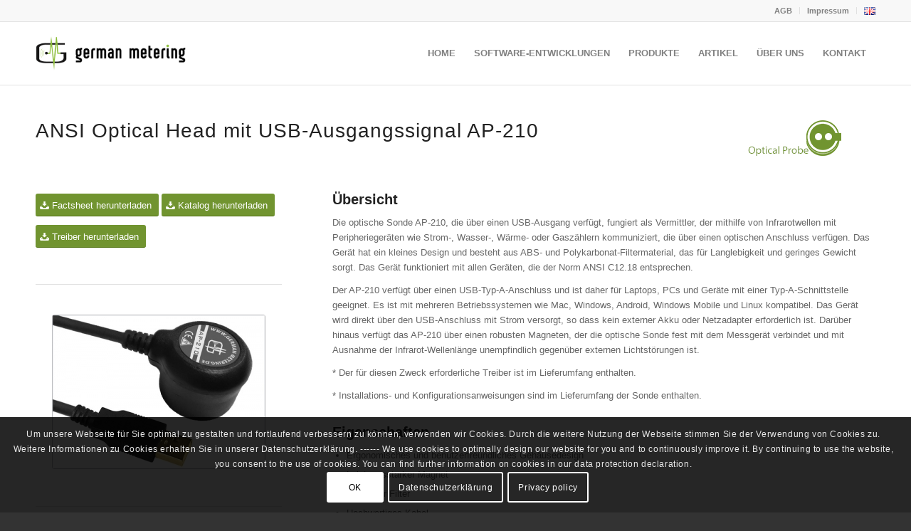

--- FILE ---
content_type: text/css
request_url: https://www.german-metering.de/wp-content/uploads/dynamic_avia/avia_posts_css/post-8438.css?ver=ver-1768498325
body_size: 1277
content:
.flex_column.av-o5rhau-c9b546bd02c3bf0469429bf2df2c621a{border-radius:0px 0px 0px 0px;padding:0px 0px 0px 0px} #top .av-special-heading.av-1xje92-ae2dae7437f8182dad451669aba13e2d{padding-bottom:10px}body .av-special-heading.av-1xje92-ae2dae7437f8182dad451669aba13e2d .av-special-heading-tag .heading-char{font-size:25px}.av-special-heading.av-1xje92-ae2dae7437f8182dad451669aba13e2d .av-subheading{font-size:15px} .flex_column.av-204mqe-7229a63f56f24270b1779fd225b83025{border-radius:0px 0px 0px 0px;padding:0px 0px 0px 0px} .avia-image-container.av-iiuyc6-3ee3524ffca609c41f870e3bf4f3d38d img.avia_image{box-shadow:none}.avia-image-container.av-iiuyc6-3ee3524ffca609c41f870e3bf4f3d38d .av-image-caption-overlay-center{color:#ffffff} .flex_column.av-h2z0yu-7249efdeca5a55791e5137b85bfbb4eb{border-radius:0px 0px 0px 0px;padding:0px 0px 0px 0px} .avia-image-container.av-fci0gm-eac3df24f5798cdebc3ef68f3db03c11 img.avia_image{box-shadow:none}.avia-image-container.av-fci0gm-eac3df24f5798cdebc3ef68f3db03c11 .av-image-caption-overlay-center{color:#ffffff} .avia-image-container.av-cuqpau-f21a00cd75620a2229ae41b6d51cda3f img.avia_image{box-shadow:none}.avia-image-container.av-cuqpau-f21a00cd75620a2229ae41b6d51cda3f .av-image-caption-overlay-center{color:#ffffff} .flex_column.av-1mwpi-36e206431c10a8185b96994747279e34{border-radius:0px 0px 0px 0px;padding:0px 0px 0px 0px}